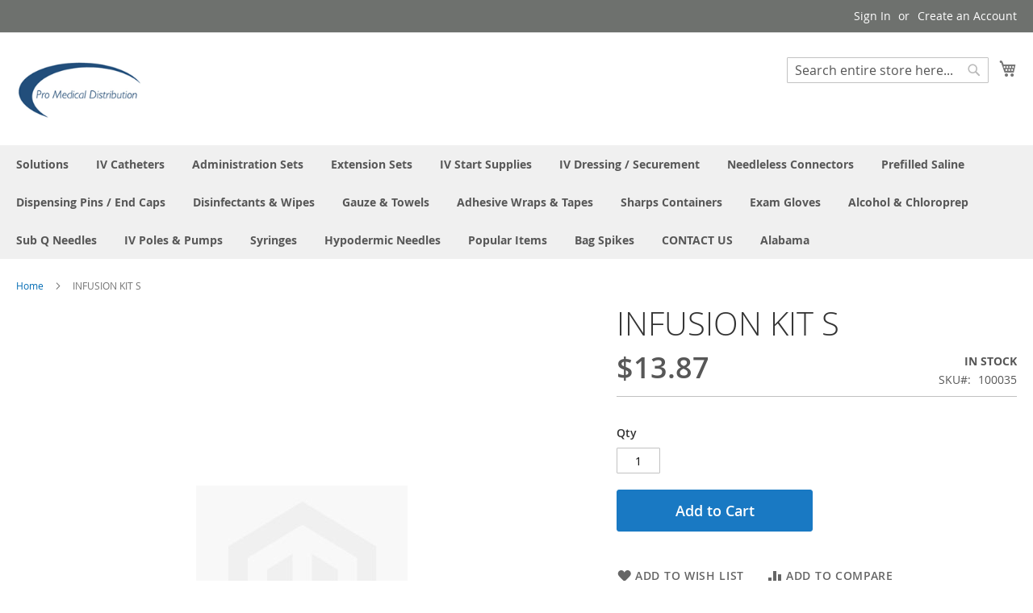

--- FILE ---
content_type: text/html; charset=UTF-8
request_url: https://promedicaldistribution.com/infusion-kit-s.html
body_size: 11180
content:
<!doctype html>
<html lang="en">
    <head prefix="og: http://ogp.me/ns# fb: http://ogp.me/ns/fb# product: http://ogp.me/ns/product#">
        <script>
    var BASE_URL = 'https\u003A\u002F\u002Fpromedicaldistribution.com\u002F';
    var require = {
        'baseUrl': 'https\u003A\u002F\u002Fpromedicaldistribution.com\u002Fstatic\u002Fversion1652239597\u002Ffrontend\u002FPromedical\u002FTheme\u002Fen_US'
    };</script>        <meta charset="utf-8"/>
<meta name="title" content="INFUSION KIT S"/>
<meta name="description" content="INFUSION KIT S"/>
<meta name="robots" content="INDEX,FOLLOW"/>
<meta name="viewport" content="width=device-width, initial-scale=1"/>
<meta name="format-detection" content="telephone=no"/>
<title>INFUSION KIT S</title>
<link  rel="stylesheet" type="text/css"  media="all" href="https://promedicaldistribution.com/static/version1652239597/frontend/Promedical/Theme/en_US/mage/calendar.css" />
<link  rel="stylesheet" type="text/css"  media="all" href="https://promedicaldistribution.com/static/version1652239597/frontend/Promedical/Theme/en_US/css/styles-m.css" />
<link  rel="stylesheet" type="text/css"  media="all" href="https://promedicaldistribution.com/static/version1652239597/frontend/Promedical/Theme/en_US/MageWorx_SearchSuiteAutocomplete/css/searchsuiteautocomplete.css" />
<link  rel="stylesheet" type="text/css"  media="all" href="https://promedicaldistribution.com/static/version1652239597/frontend/Promedical/Theme/en_US/Magezon_Core/css/styles.css" />
<link  rel="stylesheet" type="text/css"  media="all" href="https://promedicaldistribution.com/static/version1652239597/frontend/Promedical/Theme/en_US/mage/gallery/gallery.css" />
<link  rel="stylesheet" type="text/css"  media="screen and (min-width: 768px)" href="https://promedicaldistribution.com/static/version1652239597/frontend/Promedical/Theme/en_US/css/styles-l.css" />
<link  rel="stylesheet" type="text/css"  media="print" href="https://promedicaldistribution.com/static/version1652239597/frontend/Promedical/Theme/en_US/css/print.css" />
<script  type="text/javascript"  src="https://promedicaldistribution.com/static/version1652239597/frontend/Promedical/Theme/en_US/requirejs/require.js"></script>
<script  type="text/javascript"  src="https://promedicaldistribution.com/static/version1652239597/frontend/Promedical/Theme/en_US/mage/requirejs/mixins.js"></script>
<script  type="text/javascript"  src="https://promedicaldistribution.com/static/version1652239597/frontend/Promedical/Theme/en_US/requirejs-config.js"></script>
<link rel="preload" as="font" crossorigin="anonymous" href="https://promedicaldistribution.com/static/version1652239597/frontend/Promedical/Theme/en_US/fonts/opensans/light/opensans-300.woff2" />
<link rel="preload" as="font" crossorigin="anonymous" href="https://promedicaldistribution.com/static/version1652239597/frontend/Promedical/Theme/en_US/fonts/opensans/regular/opensans-400.woff2" />
<link rel="preload" as="font" crossorigin="anonymous" href="https://promedicaldistribution.com/static/version1652239597/frontend/Promedical/Theme/en_US/fonts/opensans/semibold/opensans-600.woff2" />
<link rel="preload" as="font" crossorigin="anonymous" href="https://promedicaldistribution.com/static/version1652239597/frontend/Promedical/Theme/en_US/fonts/opensans/bold/opensans-700.woff2" />
<link rel="preload" as="font" crossorigin="anonymous" href="https://promedicaldistribution.com/static/version1652239597/frontend/Promedical/Theme/en_US/fonts/Luma-Icons.woff2" />
<link  rel="icon" type="image/x-icon" href="https://promedicaldistribution.com/media/favicon/websites/1/pmdlogo.png" />
<link  rel="shortcut icon" type="image/x-icon" href="https://promedicaldistribution.com/media/favicon/websites/1/pmdlogo.png" />
            <script type="text/x-magento-init">
        {
            "*": {
                "Magento_PageCache/js/form-key-provider": {}
            }
        }
    </script>

<meta property="og:type" content="product" />
<meta property="og:title"
      content="INFUSION&#x20;KIT&#x20;S" />
<meta property="og:image"
      content="https://promedicaldistribution.com/static/version1652239597/frontend/Promedical/Theme/en_US/Magento_Catalog/images/product/placeholder/image.jpg" />
<meta property="og:description"
      content="" />
<meta property="og:url" content="https://promedicaldistribution.com/infusion-kit-s.html" />
    <meta property="product:price:amount" content="13.87"/>
    <meta property="product:price:currency"
      content="USD"/>
    </head>
    <body data-container="body"
          data-mage-init='{"loaderAjax": {}, "loader": { "icon": "https://promedicaldistribution.com/static/version1652239597/frontend/Promedical/Theme/en_US/images/loader-2.gif"}}'
        id="html-body" itemtype="http://schema.org/Product" itemscope="itemscope" class="catalog-product-view product-infusion-kit-s page-layout-1column">
        
<script type="text/x-magento-init">
    {
        "*": {
            "Magento_PageBuilder/js/widget-initializer": {
                "config": {"[data-content-type=\"slider\"][data-appearance=\"default\"]":{"Magento_PageBuilder\/js\/content-type\/slider\/appearance\/default\/widget":false},"[data-content-type=\"map\"]":{"Magento_PageBuilder\/js\/content-type\/map\/appearance\/default\/widget":false},"[data-content-type=\"row\"]":{"Magento_PageBuilder\/js\/content-type\/row\/appearance\/default\/widget":false},"[data-content-type=\"tabs\"]":{"Magento_PageBuilder\/js\/content-type\/tabs\/appearance\/default\/widget":false},"[data-content-type=\"slide\"]":{"Magento_PageBuilder\/js\/content-type\/slide\/appearance\/default\/widget":{"buttonSelector":".pagebuilder-slide-button","showOverlay":"hover","dataRole":"slide"}},"[data-content-type=\"banner\"]":{"Magento_PageBuilder\/js\/content-type\/banner\/appearance\/default\/widget":{"buttonSelector":".pagebuilder-banner-button","showOverlay":"hover","dataRole":"banner"}},"[data-content-type=\"buttons\"]":{"Magento_PageBuilder\/js\/content-type\/buttons\/appearance\/inline\/widget":false},"[data-content-type=\"products\"][data-appearance=\"carousel\"]":{"Magento_PageBuilder\/js\/content-type\/products\/appearance\/carousel\/widget":false}},
                "breakpoints": {"desktop":{"label":"Desktop","stage":true,"default":true,"class":"desktop-switcher","icon":"Magento_PageBuilder::css\/images\/switcher\/switcher-desktop.svg","conditions":{"min-width":"1024px"},"options":{"products":{"default":{"slidesToShow":"5"}}}},"tablet":{"conditions":{"max-width":"1024px","min-width":"768px"},"options":{"products":{"default":{"slidesToShow":"4"},"continuous":{"slidesToShow":"3"}}}},"mobile":{"label":"Mobile","stage":true,"class":"mobile-switcher","icon":"Magento_PageBuilder::css\/images\/switcher\/switcher-mobile.svg","media":"only screen and (max-width: 768px)","conditions":{"max-width":"768px","min-width":"640px"},"options":{"products":{"default":{"slidesToShow":"3"}}}},"mobile-small":{"conditions":{"max-width":"640px"},"options":{"products":{"default":{"slidesToShow":"2"},"continuous":{"slidesToShow":"1"}}}}}            }
        }
    }
</script>

<div class="cookie-status-message" id="cookie-status">
    The store will not work correctly in the case when cookies are disabled.</div>
<script type="text/x-magento-init">
    {
        "*": {
            "cookieStatus": {}
        }
    }
</script>

<script type="text/x-magento-init">
    {
        "*": {
            "mage/cookies": {
                "expires": null,
                "path": "\u002F",
                "domain": ".promedicaldistribution.com",
                "secure": false,
                "lifetime": "3600"
            }
        }
    }
</script>
    <noscript>
        <div class="message global noscript">
            <div class="content">
                <p>
                    <strong>JavaScript seems to be disabled in your browser.</strong>
                    <span>
                        For the best experience on our site, be sure to turn on Javascript in your browser.                    </span>
                </p>
            </div>
        </div>
    </noscript>

<script>
    window.cookiesConfig = window.cookiesConfig || {};
    window.cookiesConfig.secure = true;
</script><script>    require.config({
        map: {
            '*': {
                wysiwygAdapter: 'mage/adminhtml/wysiwyg/tiny_mce/tinymce4Adapter'
            }
        }
    });</script><script>
    require.config({
        paths: {
            googleMaps: 'https\u003A\u002F\u002Fmaps.googleapis.com\u002Fmaps\u002Fapi\u002Fjs\u003Fv\u003D3\u0026key\u003D'
        },
        config: {
            'Magento_PageBuilder/js/utils/map': {
                style: ''
            },
            'Magento_PageBuilder/js/content-type/map/preview': {
                apiKey: '',
                apiKeyErrorMessage: 'You\u0020must\u0020provide\u0020a\u0020valid\u0020\u003Ca\u0020href\u003D\u0027https\u003A\u002F\u002Fpromedicaldistribution.com\u002Fadminhtml\u002Fsystem_config\u002Fedit\u002Fsection\u002Fcms\u002F\u0023cms_pagebuilder\u0027\u0020target\u003D\u0027_blank\u0027\u003EGoogle\u0020Maps\u0020API\u0020key\u003C\u002Fa\u003E\u0020to\u0020use\u0020a\u0020map.'
            },
            'Magento_PageBuilder/js/form/element/map': {
                apiKey: '',
                apiKeyErrorMessage: 'You\u0020must\u0020provide\u0020a\u0020valid\u0020\u003Ca\u0020href\u003D\u0027https\u003A\u002F\u002Fpromedicaldistribution.com\u002Fadminhtml\u002Fsystem_config\u002Fedit\u002Fsection\u002Fcms\u002F\u0023cms_pagebuilder\u0027\u0020target\u003D\u0027_blank\u0027\u003EGoogle\u0020Maps\u0020API\u0020key\u003C\u002Fa\u003E\u0020to\u0020use\u0020a\u0020map.'
            },
        }
    });
</script>

<script>
    require.config({
        shim: {
            'Magento_PageBuilder/js/utils/map': {
                deps: ['googleMaps']
            }
        }
    });
</script>

<div class="page-wrapper"><header class="page-header"><div class="panel wrapper"><div class="panel header"><a class="action skip contentarea"
   href="#contentarea">
    <span>
        Skip to Content    </span>
</a>
<ul class="header links">    <li class="greet welcome" data-bind="scope: 'customer'">
        <!-- ko if: customer().fullname  -->
        <span class="logged-in"
              data-bind="text: new String('Welcome, %1!').replace('%1', customer().fullname)">
        </span>
        <!-- /ko -->
        <!-- ko ifnot: customer().fullname  -->
        <span class="not-logged-in"
              data-bind="html: ''"></span>
                <!-- /ko -->
    </li>
    <script type="text/x-magento-init">
    {
        "*": {
            "Magento_Ui/js/core/app": {
                "components": {
                    "customer": {
                        "component": "Magento_Customer/js/view/customer"
                    }
                }
            }
        }
    }
    </script>
<li class="link authorization-link" data-label="or">
    <a href="https://promedicaldistribution.com/customer/account/login/referer/aHR0cHM6Ly9wcm9tZWRpY2FsZGlzdHJpYnV0aW9uLmNvbS9pbmZ1c2lvbi1raXQtcy5odG1s/"        >Sign In</a>
</li>
<li><a href="https://promedicaldistribution.com/customer/account/create/" id="id16dG3Zr3" >Create an Account</a></li></ul></div></div><div class="header content"><span data-action="toggle-nav" class="action nav-toggle"><span>Toggle Nav</span></span>
<a
    class="logo"
    href="https://promedicaldistribution.com/"
    title=""
    aria-label="store logo">
    <img src="https://promedicaldistribution.com/media/logo/websites/1/pmdlogo.png"
         title=""
         alt=""
            width="170"                />
</a>

<div data-block="minicart" class="minicart-wrapper">
    <a class="action showcart" href="https://promedicaldistribution.com/checkout/cart/"
       data-bind="scope: 'minicart_content'">
        <span class="text">My Cart</span>
        <span class="counter qty empty"
              data-bind="css: { empty: !!getCartParam('summary_count') == false && !isLoading() },
               blockLoader: isLoading">
            <span class="counter-number"><!-- ko text: getCartParam('summary_count') --><!-- /ko --></span>
            <span class="counter-label">
            <!-- ko if: getCartParam('summary_count') -->
                <!-- ko text: getCartParam('summary_count') --><!-- /ko -->
                <!-- ko i18n: 'items' --><!-- /ko -->
            <!-- /ko -->
            </span>
        </span>
    </a>
            <div class="block block-minicart"
             data-role="dropdownDialog"
             data-mage-init='{"dropdownDialog":{
                "appendTo":"[data-block=minicart]",
                "triggerTarget":".showcart",
                "timeout": "2000",
                "closeOnMouseLeave": false,
                "closeOnEscape": true,
                "triggerClass":"active",
                "parentClass":"active",
                "buttons":[]}}'>
            <div id="minicart-content-wrapper" data-bind="scope: 'minicart_content'">
                <!-- ko template: getTemplate() --><!-- /ko -->
            </div>
                    </div>
        <script>window.checkout = {"shoppingCartUrl":"https:\/\/promedicaldistribution.com\/checkout\/cart\/","checkoutUrl":"https:\/\/promedicaldistribution.com\/checkout\/","updateItemQtyUrl":"https:\/\/promedicaldistribution.com\/checkout\/sidebar\/updateItemQty\/","removeItemUrl":"https:\/\/promedicaldistribution.com\/checkout\/sidebar\/removeItem\/","imageTemplate":"Magento_Catalog\/product\/image_with_borders","baseUrl":"https:\/\/promedicaldistribution.com\/","minicartMaxItemsVisible":5,"websiteId":"1","maxItemsToDisplay":10,"storeId":"1","storeGroupId":"1","customerLoginUrl":"https:\/\/promedicaldistribution.com\/customer\/account\/login\/referer\/aHR0cHM6Ly9wcm9tZWRpY2FsZGlzdHJpYnV0aW9uLmNvbS9pbmZ1c2lvbi1raXQtcy5odG1s\/","isRedirectRequired":false,"autocomplete":"off","captcha":{"user_login":{"isCaseSensitive":false,"imageHeight":50,"imageSrc":"","refreshUrl":"https:\/\/promedicaldistribution.com\/captcha\/refresh\/","isRequired":false,"timestamp":1768980149}}}</script>    <script type="text/x-magento-init">
    {
        "[data-block='minicart']": {
            "Magento_Ui/js/core/app": {"components":{"minicart_content":{"children":{"subtotal.container":{"children":{"subtotal":{"children":{"subtotal.totals":{"config":{"display_cart_subtotal_incl_tax":0,"display_cart_subtotal_excl_tax":1,"template":"Magento_Tax\/checkout\/minicart\/subtotal\/totals"},"children":{"subtotal.totals.msrp":{"component":"Magento_Msrp\/js\/view\/checkout\/minicart\/subtotal\/totals","config":{"displayArea":"minicart-subtotal-hidden","template":"Magento_Msrp\/checkout\/minicart\/subtotal\/totals"}}},"component":"Magento_Tax\/js\/view\/checkout\/minicart\/subtotal\/totals"}},"component":"uiComponent","config":{"template":"Magento_Checkout\/minicart\/subtotal"}}},"component":"uiComponent","config":{"displayArea":"subtotalContainer"}},"item.renderer":{"component":"Magento_Checkout\/js\/view\/cart-item-renderer","config":{"displayArea":"defaultRenderer","template":"Magento_Checkout\/minicart\/item\/default"},"children":{"item.image":{"component":"Magento_Catalog\/js\/view\/image","config":{"template":"Magento_Catalog\/product\/image","displayArea":"itemImage"}},"checkout.cart.item.price.sidebar":{"component":"uiComponent","config":{"template":"Magento_Checkout\/minicart\/item\/price","displayArea":"priceSidebar"}}}},"extra_info":{"component":"uiComponent","config":{"displayArea":"extraInfo"}},"promotion":{"component":"uiComponent","config":{"displayArea":"promotion"}}},"config":{"itemRenderer":{"default":"defaultRenderer","simple":"defaultRenderer","virtual":"defaultRenderer"},"template":"Magento_Checkout\/minicart\/content"},"component":"Magento_Checkout\/js\/view\/minicart"}},"types":[]}        },
        "*": {
            "Magento_Ui/js/block-loader": "https\u003A\u002F\u002Fpromedicaldistribution.com\u002Fstatic\u002Fversion1652239597\u002Ffrontend\u002FPromedical\u002FTheme\u002Fen_US\u002Fimages\u002Floader\u002D1.gif"
        }
    }
    </script>
</div>
<div class="block block-search">
    <div class="block block-title"><strong>Search</strong></div>
    <div class="block block-content">
        <form class="form minisearch" id="search_mini_form"
              action="https://promedicaldistribution.com/catalogsearch/result/" method="get">
            <div class="field search">
                <label class="label" for="search" data-role="minisearch-label">
                    <span>Search</span>
                </label>
                <div class="control">
                    <input id="search"
                           data-mage-init='{
                            "quickSearch": {
                                "formSelector": "#search_mini_form",
                                "url": "https://promedicaldistribution.com/search/ajax/suggest/",
                                "destinationSelector": "#search_autocomplete",
                                "minSearchLength": "2"
                            }
                        }'
                           type="text"
                           name="q"
                           value=""
                           placeholder="Search&#x20;entire&#x20;store&#x20;here..."
                           class="input-text"
                           maxlength="128"
                           role="combobox"
                           aria-haspopup="false"
                           aria-autocomplete="both"
                           autocomplete="off"
                           aria-expanded="false"/>
                    <div id="search_autocomplete" class="search-autocomplete"></div>
                    <div class="nested">
    <a class="action advanced" href="https://promedicaldistribution.com/catalogsearch/advanced/" data-action="advanced-search">
        Advanced Search    </a>
</div>

<div data-bind="scope: 'searchsuiteautocomplete_form'">
    <!-- ko template: getTemplate() --><!-- /ko -->
</div>

<script type="text/x-magento-init">
{
    "*": {
        "Magento_Ui/js/core/app": {
            "components": {
                "searchsuiteautocomplete_form": {
                    "component": "MageWorx_SearchSuiteAutocomplete/js/autocomplete"
                },
                "searchsuiteautocompleteBindEvents": {
                    "component": "MageWorx_SearchSuiteAutocomplete/js/bindEvents",
                    "config": {
                        "searchFormSelector": "#search_mini_form",
                        "searchButtonSelector": "button.search",
                        "inputSelector": "#search, #mobile_search, .minisearch input[type=\"text\"]",
                        "searchDelay": "250"
                    }
                },
                "searchsuiteautocompleteDataProvider": {
                    "component": "MageWorx_SearchSuiteAutocomplete/js/dataProvider",
                    "config": {
                        "url": "https://promedicaldistribution.com/mageworx_searchsuiteautocomplete/ajax/index/"
                    }
                }
            }
        }
    }
}
</script>                </div>
            </div>
            <div class="actions">
                <button type="submit"
                        title="Search"
                        class="action search"
                        aria-label="Search"
                >
                    <span>Search</span>
                </button>
            </div>
        </form>
    </div>
</div>
<ul class="compare wrapper"><li class="item link compare" data-bind="scope: 'compareProducts'" data-role="compare-products-link">
    <a class="action compare no-display" title="Compare&#x20;Products"
       data-bind="attr: {'href': compareProducts().listUrl}, css: {'no-display': !compareProducts().count}"
    >
        Compare Products        <span class="counter qty" data-bind="text: compareProducts().countCaption"></span>
    </a>
</li>
<script type="text/x-magento-init">
{"[data-role=compare-products-link]": {"Magento_Ui/js/core/app": {"components":{"compareProducts":{"component":"Magento_Catalog\/js\/view\/compare-products"}}}}}
</script>
</ul></div></header>    <div class="sections nav-sections">
                <div class="section-items nav-sections-items"
             data-mage-init='{"tabs":{"openedState":"active"}}'>
                                            <div class="section-item-title nav-sections-item-title"
                     data-role="collapsible">
                    <a class="nav-sections-item-switch"
                       data-toggle="switch" href="#store.menu">
                        Menu                    </a>
                </div>
                <div class="section-item-content nav-sections-item-content"
                     id="store.menu"
                     data-role="content">
                    
<nav class="navigation" data-action="navigation">
    <ul data-mage-init='{"menu":{"responsive":true, "expanded":true, "position":{"my":"left top","at":"left bottom"}}}'>
        <li  class="level0 nav-1 category-item first level-top"><a href="https://promedicaldistribution.com/solutions.html"  class="level-top" ><span>Solutions</span></a></li><li  class="level0 nav-2 category-item level-top"><a href="https://promedicaldistribution.com/iv-catheters.html"  class="level-top" ><span>IV Catheters</span></a></li><li  class="level0 nav-3 category-item level-top"><a href="https://promedicaldistribution.com/administration-sets.html"  class="level-top" ><span>Administration Sets</span></a></li><li  class="level0 nav-4 category-item level-top"><a href="https://promedicaldistribution.com/extension-sets.html"  class="level-top" ><span>Extension Sets</span></a></li><li  class="level0 nav-5 category-item level-top"><a href="https://promedicaldistribution.com/iv-start-supplies.html"  class="level-top" ><span>IV Start Supplies</span></a></li><li  class="level0 nav-6 category-item level-top"><a href="https://promedicaldistribution.com/iv-dressing-securement.html"  class="level-top" ><span>IV Dressing / Securement</span></a></li><li  class="level0 nav-7 category-item level-top"><a href="https://promedicaldistribution.com/needleless-connectors.html"  class="level-top" ><span>Needleless Connectors</span></a></li><li  class="level0 nav-8 category-item level-top"><a href="https://promedicaldistribution.com/prefilled-saline-heparin.html"  class="level-top" ><span>Prefilled Saline </span></a></li><li  class="level0 nav-9 category-item level-top"><a href="https://promedicaldistribution.com/dispensing-pins-end-caps.html"  class="level-top" ><span>Dispensing Pins / End Caps</span></a></li><li  class="level0 nav-10 category-item level-top"><a href="https://promedicaldistribution.com/disinfectants-wipes.html"  class="level-top" ><span>Disinfectants &amp; Wipes</span></a></li><li  class="level0 nav-11 category-item level-top"><a href="https://promedicaldistribution.com/gauze-towels.html"  class="level-top" ><span>Gauze &amp; Towels</span></a></li><li  class="level0 nav-12 category-item level-top"><a href="https://promedicaldistribution.com/adhesive-wraps-tapes.html"  class="level-top" ><span>Adhesive Wraps &amp; Tapes</span></a></li><li  class="level0 nav-13 category-item level-top"><a href="https://promedicaldistribution.com/sharps-containers.html"  class="level-top" ><span>Sharps Containers</span></a></li><li  class="level0 nav-14 category-item level-top"><a href="https://promedicaldistribution.com/exam-gloves.html"  class="level-top" ><span>Exam Gloves</span></a></li><li  class="level0 nav-15 category-item level-top"><a href="https://promedicaldistribution.com/alcohol-chloroprep.html"  class="level-top" ><span>Alcohol &amp; Chloroprep</span></a></li><li  class="level0 nav-16 category-item level-top"><a href="https://promedicaldistribution.com/wound-care.html"  class="level-top" ><span>Sub Q Needles</span></a></li><li  class="level0 nav-17 category-item level-top"><a href="https://promedicaldistribution.com/iv-poles-pumps.html"  class="level-top" ><span>IV Poles &amp; Pumps</span></a></li><li  class="level0 nav-18 category-item level-top"><a href="https://promedicaldistribution.com/syringes.html"  class="level-top" ><span>Syringes </span></a></li><li  class="level0 nav-19 category-item level-top"><a href="https://promedicaldistribution.com/hypodermic-needles.html"  class="level-top" ><span>Hypodermic Needles</span></a></li><li  class="level0 nav-20 category-item level-top"><a href="https://promedicaldistribution.com/popular-items.html"  class="level-top" ><span>Popular Items</span></a></li><li  class="level0 nav-21 category-item level-top"><a href="https://promedicaldistribution.com/bag-spikes.html"  class="level-top" ><span>Bag Spikes</span></a></li><li  class="level0 nav-22 category-item level-top"><a href="https://promedicaldistribution.com/contact-us.html"  class="level-top" ><span>CONTACT US</span></a></li><li  class="level0 nav-23 category-item last level-top"><a href="https://promedicaldistribution.com/alabama.html"  class="level-top" ><span>Alabama</span></a></li>            </ul>
</nav>
                </div>
                                            <div class="section-item-title nav-sections-item-title"
                     data-role="collapsible">
                    <a class="nav-sections-item-switch"
                       data-toggle="switch" href="#store.links">
                        Account                    </a>
                </div>
                <div class="section-item-content nav-sections-item-content"
                     id="store.links"
                     data-role="content">
                    <!-- Account links -->                </div>
                                    </div>
    </div>
<div class="breadcrumbs"></div>
<script type="text/x-magento-init">
    {
        ".breadcrumbs": {
            "breadcrumbs": {"categoryUrlSuffix":".html","useCategoryPathInUrl":0,"product":"INFUSION KIT S"}        }
    }
</script>
<main id="maincontent" class="page-main"><a id="contentarea" tabindex="-1"></a>
<div class="page messages"><div data-placeholder="messages"></div>
<div data-bind="scope: 'messages'">
    <!-- ko if: cookieMessages && cookieMessages.length > 0 -->
    <div aria-atomic="true" role="alert" data-bind="foreach: { data: cookieMessages, as: 'message' }" class="messages">
        <div data-bind="attr: {
            class: 'message-' + message.type + ' ' + message.type + ' message',
            'data-ui-id': 'message-' + message.type
        }">
            <div data-bind="html: $parent.prepareMessageForHtml(message.text)"></div>
        </div>
    </div>
    <!-- /ko -->

    <!-- ko if: messages().messages && messages().messages.length > 0 -->
    <div aria-atomic="true" role="alert" class="messages" data-bind="foreach: {
        data: messages().messages, as: 'message'
    }">
        <div data-bind="attr: {
            class: 'message-' + message.type + ' ' + message.type + ' message',
            'data-ui-id': 'message-' + message.type
        }">
            <div data-bind="html: $parent.prepareMessageForHtml(message.text)"></div>
        </div>
    </div>
    <!-- /ko -->
</div>
<script type="text/x-magento-init">
    {
        "*": {
            "Magento_Ui/js/core/app": {
                "components": {
                        "messages": {
                            "component": "Magento_Theme/js/view/messages"
                        }
                    }
                }
            }
    }
</script>
</div><div class="columns"><div class="column main"><div class="product-info-main"><div class="page-title-wrapper&#x20;product">
    <h1 class="page-title"
                >
        <span class="base" data-ui-id="page-title-wrapper" itemprop="name">INFUSION KIT S</span>    </h1>
    </div>
<div class="product-info-price"><div class="price-box price-final_price" data-role="priceBox" data-product-id="829" data-price-box="product-id-829">
    

<span class="price-container price-final_price&#x20;tax&#x20;weee"
         itemprop="offers" itemscope itemtype="http://schema.org/Offer">
        <span  id="product-price-829"                data-price-amount="13.87"
        data-price-type="finalPrice"
        class="price-wrapper "
    ><span class="price">$13.87</span></span>
                <meta itemprop="price" content="13.87" />
        <meta itemprop="priceCurrency" content="USD" />
    </span>

</div><div class="product-info-stock-sku">
            <div class="stock available" title="Availability">
            <span>In stock</span>
        </div>
    
<div class="product attribute sku">
            <strong class="type">SKU</strong>
        <div class="value" itemprop="sku">100035</div>
</div>
</div></div>

<div class="product-add-form">
    <form data-product-sku="100035"
          action="https://promedicaldistribution.com/checkout/cart/add/uenc/aHR0cHM6Ly9wcm9tZWRpY2FsZGlzdHJpYnV0aW9uLmNvbS9pbmZ1c2lvbi1raXQtcy5odG1s/product/829/" method="post"
          id="product_addtocart_form">
        <input type="hidden" name="product" value="829" />
        <input type="hidden" name="selected_configurable_option" value="" />
        <input type="hidden" name="related_product" id="related-products-field" value="" />
        <input type="hidden" name="item"  value="829" />
        <input name="form_key" type="hidden" value="uega33rWqwZeLyvw" />                            <div class="box-tocart">
    <div class="fieldset">
                <div class="field qty">
            <label class="label" for="qty"><span>Qty</span></label>
            <div class="control">
                <input type="number"
                       name="qty"
                       id="qty"
                       min="0"
                       value="1"
                       title="Qty"
                       class="input-text qty"
                       data-validate="{&quot;required-number&quot;:true,&quot;validate-item-quantity&quot;:{&quot;minAllowed&quot;:1,&quot;maxAllowed&quot;:10000}}"
                       />
            </div>
        </div>
                <div class="actions">
            <button type="submit"
                    title="Add&#x20;to&#x20;Cart"
                    class="action primary tocart"
                    id="product-addtocart-button" disabled>
                <span>Add to Cart</span>
            </button>
            
<div id="instant-purchase" data-bind="scope:'instant-purchase'">
    <!-- ko template: getTemplate() --><!-- /ko -->
</div>
<script type="text/x-magento-init">
    {
        "#instant-purchase": {
            "Magento_Ui/js/core/app": {"components":{"instant-purchase":{"component":"Magento_InstantPurchase\/js\/view\/instant-purchase","config":{"template":"Magento_InstantPurchase\/instant-purchase","buttonText":"Instant Purchase","purchaseUrl":"https:\/\/promedicaldistribution.com\/instantpurchase\/button\/placeOrder\/"}}}}        }
    }
</script>
        </div>
    </div>
</div>
<script type="text/x-magento-init">
    {
        "#product_addtocart_form": {
            "Magento_Catalog/js/validate-product": {}
        }
    }
</script>
        
                    </form>
</div>

<script type="text/x-magento-init">
    {
        "[data-role=priceBox][data-price-box=product-id-829]": {
            "priceBox": {
                "priceConfig":  {"productId":"829","priceFormat":{"pattern":"$%s","precision":2,"requiredPrecision":2,"decimalSymbol":".","groupSymbol":",","groupLength":3,"integerRequired":false},"tierPrices":[]}            }
        }
    }
</script>
<div class="product-social-links"><div class="product-addto-links" data-role="add-to-links">
        <a href="#"
       class="action towishlist"
       data-post='{"action":"https:\/\/promedicaldistribution.com\/wishlist\/index\/add\/","data":{"product":829,"uenc":"aHR0cHM6Ly9wcm9tZWRpY2FsZGlzdHJpYnV0aW9uLmNvbS9pbmZ1c2lvbi1raXQtcy5odG1s"}}'
       data-action="add-to-wishlist"><span>Add to Wish List</span></a>
<script type="text/x-magento-init">
    {
        "body": {
            "addToWishlist": {"productType":"simple"}        }
    }
</script>

<a href="#" data-post='{"action":"https:\/\/promedicaldistribution.com\/catalog\/product_compare\/add\/","data":{"product":"829","uenc":"aHR0cHM6Ly9wcm9tZWRpY2FsZGlzdHJpYnV0aW9uLmNvbS9pbmZ1c2lvbi1raXQtcy5odG1s"}}'
        data-role="add-to-links"
        class="action tocompare"><span>Add to Compare</span></a>

</div>
</div>
</div><div class="product media"><a id="gallery-prev-area" tabindex="-1"></a>
<div class="action-skip-wrapper"><a class="action skip gallery-next-area"
   href="#gallery-next-area">
    <span>
        Skip to the end of the images gallery    </span>
</a>
</div>

<div class="gallery-placeholder _block-content-loading" data-gallery-role="gallery-placeholder">
    <img
        alt="main product photo"
        class="gallery-placeholder__image"
        src="https://promedicaldistribution.com/static/version1652239597/frontend/Promedical/Theme/en_US/Magento_Catalog/images/product/placeholder/image.jpg"
    />
</div>

<script type="text/x-magento-init">
    {
        "[data-gallery-role=gallery-placeholder]": {
            "mage/gallery/gallery": {
                "mixins":["magnifier/magnify"],
                "magnifierOpts": {"fullscreenzoom":"20","top":"","left":"","width":"","height":"","eventType":"hover","enabled":false,"mode":"outside"},
                "data": [{"thumb":"https:\/\/promedicaldistribution.com\/static\/version1652239597\/frontend\/Promedical\/Theme\/en_US\/Magento_Catalog\/images\/product\/placeholder\/thumbnail.jpg","img":"https:\/\/promedicaldistribution.com\/static\/version1652239597\/frontend\/Promedical\/Theme\/en_US\/Magento_Catalog\/images\/product\/placeholder\/image.jpg","full":"https:\/\/promedicaldistribution.com\/static\/version1652239597\/frontend\/Promedical\/Theme\/en_US\/Magento_Catalog\/images\/product\/placeholder\/image.jpg","caption":"","position":"0","isMain":true,"type":"image","videoUrl":null}],
                "options": {"nav":"thumbs","loop":true,"keyboard":true,"arrows":true,"allowfullscreen":true,"showCaption":false,"width":700,"thumbwidth":88,"thumbheight":110,"height":700,"transitionduration":500,"transition":"slide","navarrows":true,"navtype":"slides","navdir":"horizontal"},
                "fullscreen": {"nav":"thumbs","loop":true,"navdir":"horizontal","navarrows":false,"navtype":"slides","arrows":true,"showCaption":false,"transitionduration":500,"transition":"slide"},
                 "breakpoints": {"mobile":{"conditions":{"max-width":"767px"},"options":{"options":{"nav":"dots"}}}}            }
        }
    }
</script>
<script type="text/x-magento-init">
    {
        "[data-gallery-role=gallery-placeholder]": {
            "Magento_ProductVideo/js/fotorama-add-video-events": {
                "videoData": [],
                "videoSettings": [{"playIfBase":"0","showRelated":"0","videoAutoRestart":"0"}],
                "optionsVideoData": []            }
        }
    }
</script>
<div class="action-skip-wrapper"><a class="action skip gallery-prev-area"
   href="#gallery-prev-area">
    <span>
        Skip to the beginning of the images gallery    </span>
</a>
</div><a id="gallery-next-area" tabindex="-1"></a>
</div>    <div class="product info detailed">
                <div class="product data items" data-mage-init='{"tabs":{"openedState":"active"}}'>
                                            <div class="data item title"
                     data-role="collapsible" id="tab-label-description">
                    <a class="data switch"
                       tabindex="-1"
                       data-toggle="trigger"
                       href="#description"
                       id="tab-label-description-title">
                        Details                    </a>
                </div>
                <div class="data item content"
                     aria-labelledby="tab-label-description-title" id="description" data-role="content">
                    
<div class="product attribute description">
        <div class="value" >INFUSION KIT S</div>
</div>
                </div>
                                            <div class="data item title"
                     data-role="collapsible" id="tab-label-additional">
                    <a class="data switch"
                       tabindex="-1"
                       data-toggle="trigger"
                       href="#additional"
                       id="tab-label-additional-title">
                        More Information                    </a>
                </div>
                <div class="data item content"
                     aria-labelledby="tab-label-additional-title" id="additional" data-role="content">
                        <div class="additional-attributes-wrapper table-wrapper">
        <table class="data table additional-attributes" id="product-attribute-specs-table">
            <caption class="table-caption">More Information</caption>
            <tbody>
                            <tr>
                    <th class="col label" scope="row">SKU</th>
                    <td class="col data" data-th="SKU">100035</td>
                </tr>
                        </tbody>
        </table>
    </div>
                </div>
                    </div>
    </div>
<input name="form_key" type="hidden" value="uega33rWqwZeLyvw" /><div id="authenticationPopup" data-bind="scope:'authenticationPopup', style: {display: 'none'}">
        <script>window.authenticationPopup = {"autocomplete":"off","customerRegisterUrl":"https:\/\/promedicaldistribution.com\/customer\/account\/create\/","customerForgotPasswordUrl":"https:\/\/promedicaldistribution.com\/customer\/account\/forgotpassword\/","baseUrl":"https:\/\/promedicaldistribution.com\/"}</script>    <!-- ko template: getTemplate() --><!-- /ko -->
    <script type="text/x-magento-init">
        {
            "#authenticationPopup": {
                "Magento_Ui/js/core/app": {"components":{"authenticationPopup":{"component":"Magento_Customer\/js\/view\/authentication-popup","children":{"messages":{"component":"Magento_Ui\/js\/view\/messages","displayArea":"messages"},"captcha":{"component":"Magento_Captcha\/js\/view\/checkout\/loginCaptcha","displayArea":"additional-login-form-fields","formId":"user_login","configSource":"checkout"},"amazon-button":{"component":"Amazon_Login\/js\/view\/login-button-wrapper","sortOrder":"0","displayArea":"additional-login-form-fields","config":{"tooltip":"Securely login to our website using your existing Amazon details.","componentDisabled":true}}}}}}            },
            "*": {
                "Magento_Ui/js/block-loader": "https\u003A\u002F\u002Fpromedicaldistribution.com\u002Fstatic\u002Fversion1652239597\u002Ffrontend\u002FPromedical\u002FTheme\u002Fen_US\u002Fimages\u002Floader\u002D1.gif"
            }
        }
    </script>
</div>
<script type="text/x-magento-init">
    {
        "*": {
            "Magento_Customer/js/section-config": {
                "sections": {"stores\/store\/switch":["*"],"stores\/store\/switchrequest":["*"],"directory\/currency\/switch":["*"],"*":["messages"],"customer\/account\/logout":["*","recently_viewed_product","recently_compared_product","persistent"],"customer\/account\/loginpost":["*"],"customer\/account\/createpost":["*"],"customer\/account\/editpost":["*"],"customer\/ajax\/login":["checkout-data","cart","captcha"],"catalog\/product_compare\/add":["compare-products"],"catalog\/product_compare\/remove":["compare-products"],"catalog\/product_compare\/clear":["compare-products"],"sales\/guest\/reorder":["cart"],"sales\/order\/reorder":["cart"],"checkout\/cart\/add":["cart","directory-data"],"checkout\/cart\/delete":["cart"],"checkout\/cart\/updatepost":["cart"],"checkout\/cart\/updateitemoptions":["cart"],"checkout\/cart\/couponpost":["cart"],"checkout\/cart\/estimatepost":["cart"],"checkout\/cart\/estimateupdatepost":["cart"],"checkout\/onepage\/saveorder":["cart","checkout-data","last-ordered-items"],"checkout\/sidebar\/removeitem":["cart"],"checkout\/sidebar\/updateitemqty":["cart"],"rest\/*\/v1\/carts\/*\/payment-information":["cart","last-ordered-items","captcha","instant-purchase"],"rest\/*\/v1\/guest-carts\/*\/payment-information":["cart","captcha"],"rest\/*\/v1\/guest-carts\/*\/selected-payment-method":["cart","checkout-data"],"rest\/*\/v1\/carts\/*\/selected-payment-method":["cart","checkout-data","instant-purchase"],"customer\/address\/*":["instant-purchase"],"customer\/account\/*":["instant-purchase"],"vault\/cards\/deleteaction":["instant-purchase"],"multishipping\/checkout\/overviewpost":["cart"],"paypal\/express\/placeorder":["cart","checkout-data"],"paypal\/payflowexpress\/placeorder":["cart","checkout-data"],"paypal\/express\/onauthorization":["cart","checkout-data"],"persistent\/index\/unsetcookie":["persistent"],"review\/product\/post":["review"],"wishlist\/index\/add":["wishlist"],"wishlist\/index\/remove":["wishlist"],"wishlist\/index\/updateitemoptions":["wishlist"],"wishlist\/index\/update":["wishlist"],"wishlist\/index\/cart":["wishlist","cart"],"wishlist\/index\/fromcart":["wishlist","cart"],"wishlist\/index\/allcart":["wishlist","cart"],"wishlist\/shared\/allcart":["wishlist","cart"],"wishlist\/shared\/cart":["cart"],"braintree\/paypal\/placeorder":["cart","checkout-data"],"braintree\/googlepay\/placeorder":["cart","checkout-data"]},
                "clientSideSections": ["checkout-data","cart-data","chatData"],
                "baseUrls": ["https:\/\/promedicaldistribution.com\/"],
                "sectionNames": ["messages","customer","compare-products","last-ordered-items","cart","directory-data","captcha","instant-purchase","loggedAsCustomer","persistent","review","wishlist","chatData","recently_viewed_product","recently_compared_product","product_data_storage","paypal-billing-agreement"]            }
        }
    }
</script>
<script type="text/x-magento-init">
    {
        "*": {
            "Magento_Customer/js/customer-data": {
                "sectionLoadUrl": "https\u003A\u002F\u002Fpromedicaldistribution.com\u002Fcustomer\u002Fsection\u002Fload\u002F",
                "expirableSectionLifetime": 60,
                "expirableSectionNames": ["cart","persistent"],
                "cookieLifeTime": "3600",
                "updateSessionUrl": "https\u003A\u002F\u002Fpromedicaldistribution.com\u002Fcustomer\u002Faccount\u002FupdateSession\u002F"
            }
        }
    }
</script>
<script type="text/x-magento-init">
    {
        "*": {
            "Magento_Customer/js/invalidation-processor": {
                "invalidationRules": {
                    "website-rule": {
                        "Magento_Customer/js/invalidation-rules/website-rule": {
                            "scopeConfig": {
                                "websiteId": "1"
                            }
                        }
                    }
                }
            }
        }
    }
</script>
<script type="text/x-magento-init">
    {
        "body": {
            "pageCache": {"url":"https:\/\/promedicaldistribution.com\/page_cache\/block\/render\/id\/829\/","handles":["default","catalog_product_view","catalog_product_view_type_simple","catalog_product_view_id_829","catalog_product_view_sku_100035"],"originalRequest":{"route":"catalog","controller":"product","action":"view","uri":"\/infusion-kit-s.html"},"versionCookieName":"private_content_version"}        }
    }
</script>

<script type="text/x-magento-init">
    {
        "body": {
            "requireCookie": {"noCookieUrl":"https:\/\/promedicaldistribution.com\/cookie\/index\/noCookies\/","triggers":[".action.towishlist"],"isRedirectCmsPage":true}        }
    }
</script>
<script type="text/x-magento-init">
    {
        "*": {
                "Magento_Catalog/js/product/view/provider": {
                    "data": {"items":{"829":{"add_to_cart_button":{"post_data":"{\"action\":\"https:\\\/\\\/promedicaldistribution.com\\\/checkout\\\/cart\\\/add\\\/uenc\\\/%25uenc%25\\\/product\\\/829\\\/\",\"data\":{\"product\":\"829\",\"uenc\":\"%uenc%\"}}","url":"https:\/\/promedicaldistribution.com\/checkout\/cart\/add\/uenc\/%25uenc%25\/product\/829\/","required_options":false},"add_to_compare_button":{"post_data":null,"url":"{\"action\":\"https:\\\/\\\/promedicaldistribution.com\\\/catalog\\\/product_compare\\\/add\\\/\",\"data\":{\"product\":\"829\",\"uenc\":\"aHR0cHM6Ly9wcm9tZWRpY2FsZGlzdHJpYnV0aW9uLmNvbS9pbmZ1c2lvbi1raXQtcy5odG1s\"}}","required_options":null},"price_info":{"final_price":13.87,"max_price":13.87,"max_regular_price":13.87,"minimal_regular_price":13.87,"special_price":null,"minimal_price":13.87,"regular_price":13.87,"formatted_prices":{"final_price":"<span class=\"price\">$13.87<\/span>","max_price":"<span class=\"price\">$13.87<\/span>","minimal_price":"<span class=\"price\">$13.87<\/span>","max_regular_price":"<span class=\"price\">$13.87<\/span>","minimal_regular_price":null,"special_price":null,"regular_price":"<span class=\"price\">$13.87<\/span>"},"extension_attributes":{"msrp":{"msrp_price":"<span class=\"price\">$0.00<\/span>","is_applicable":"","is_shown_price_on_gesture":"","msrp_message":"","explanation_message":"Our price is lower than the manufacturer&#039;s &quot;minimum advertised price.&quot; As a result, we cannot show you the price in catalog or the product page. <br><br> You have no obligation to purchase the product once you know the price. You can simply remove the item from your cart."},"tax_adjustments":{"final_price":13.87,"max_price":13.87,"max_regular_price":13.87,"minimal_regular_price":13.87,"special_price":13.87,"minimal_price":13.87,"regular_price":13.87,"formatted_prices":{"final_price":"<span class=\"price\">$13.87<\/span>","max_price":"<span class=\"price\">$13.87<\/span>","minimal_price":"<span class=\"price\">$13.87<\/span>","max_regular_price":"<span class=\"price\">$13.87<\/span>","minimal_regular_price":null,"special_price":"<span class=\"price\">$13.87<\/span>","regular_price":"<span class=\"price\">$13.87<\/span>"}},"weee_attributes":[],"weee_adjustment":"<span class=\"price\">$13.87<\/span>"}},"images":[{"url":"https:\/\/promedicaldistribution.com\/static\/version1652239597\/frontend\/Promedical\/Theme\/en_US\/Magento_Catalog\/images\/product\/placeholder\/small_image.jpg","code":"recently_viewed_products_grid_content_widget","height":300,"width":240,"label":"INFUSION KIT S","resized_width":240,"resized_height":300},{"url":"https:\/\/promedicaldistribution.com\/static\/version1652239597\/frontend\/Promedical\/Theme\/en_US\/Magento_Catalog\/images\/product\/placeholder\/small_image.jpg","code":"recently_viewed_products_list_content_widget","height":340,"width":270,"label":"INFUSION KIT S","resized_width":270,"resized_height":340},{"url":"https:\/\/promedicaldistribution.com\/static\/version1652239597\/frontend\/Promedical\/Theme\/en_US\/Magento_Catalog\/images\/product\/placeholder\/small_image.jpg","code":"recently_viewed_products_images_names_widget","height":90,"width":75,"label":"INFUSION KIT S","resized_width":75,"resized_height":90},{"url":"https:\/\/promedicaldistribution.com\/static\/version1652239597\/frontend\/Promedical\/Theme\/en_US\/Magento_Catalog\/images\/product\/placeholder\/small_image.jpg","code":"recently_compared_products_grid_content_widget","height":300,"width":240,"label":"INFUSION KIT S","resized_width":240,"resized_height":300},{"url":"https:\/\/promedicaldistribution.com\/static\/version1652239597\/frontend\/Promedical\/Theme\/en_US\/Magento_Catalog\/images\/product\/placeholder\/small_image.jpg","code":"recently_compared_products_list_content_widget","height":340,"width":270,"label":"INFUSION KIT S","resized_width":270,"resized_height":340},{"url":"https:\/\/promedicaldistribution.com\/static\/version1652239597\/frontend\/Promedical\/Theme\/en_US\/Magento_Catalog\/images\/product\/placeholder\/thumbnail.jpg","code":"recently_compared_products_images_names_widget","height":90,"width":75,"label":"INFUSION KIT S","resized_width":75,"resized_height":90}],"url":"https:\/\/promedicaldistribution.com\/infusion-kit-s.html","id":829,"name":"INFUSION KIT S","type":"simple","is_salable":"1","store_id":1,"currency_code":"USD","extension_attributes":{"review_html":"","wishlist_button":{"post_data":null,"url":"{\"action\":\"https:\\\/\\\/promedicaldistribution.com\\\/wishlist\\\/index\\\/add\\\/\",\"data\":{\"product\":829,\"uenc\":\"aHR0cHM6Ly9wcm9tZWRpY2FsZGlzdHJpYnV0aW9uLmNvbS9pbmZ1c2lvbi1raXQtcy5odG1s\"}}","required_options":null}},"is_available":true}},"store":"1","currency":"USD","productCurrentScope":"website"}            }
        }
    }
</script>




</div></div></main><footer class="page-footer"><div class="footer content"><div class="block newsletter">
    <div class="title"><strong>Newsletter</strong></div>
    <div class="content">
        <form class="form subscribe"
            novalidate
            action="https://promedicaldistribution.com/newsletter/subscriber/new/"
            method="post"
            data-mage-init='{"validation": {"errorClass": "mage-error"}}'
            id="newsletter-validate-detail">
            <div class="field newsletter">
                <div class="control">
                    <label for="newsletter">
                        <span class="label">
                            Sign Up for Our Newsletter:                        </span>
                        <input name="email" type="email" id="newsletter"
                               placeholder="Enter your email address"
                               data-mage-init='{"mage/trim-input":{}}'
                               data-validate="{required:true, 'validate-email':true}"
                        />
                    </label>
                </div>
            </div>
            <div class="actions">
                <button class="action subscribe primary"
                        title="Subscribe"
                        type="submit"
                        aria-label="Subscribe">
                    <span>Subscribe</span>
                </button>
            </div>
        </form>
    </div>
</div>
<script type="text/x-magento-init">
    {
        "*": {
            "Magento_Customer/js/block-submit-on-send": {
                "formId": "newsletter-validate-detail"
            }
        }
    }
</script>
<ul class="footer links"><li class="nav item"><a href="https://promedicaldistribution.com/search/term/popular/">Search Terms</a></li><li class="nav item"><a href="https://promedicaldistribution.com/privacy-policy-cookie-restriction-mode/">Privacy and Cookie Policy</a></li><li class="nav item"><a href="https://promedicaldistribution.com/catalogsearch/advanced/" data-action="advanced-search">Advanced Search</a></li><li class="nav item"><a href="https://promedicaldistribution.com/sales/guest/form/">Orders and Returns</a></li><li class="nav item"><a href="https://promedicaldistribution.com/contact/">Contact Us</a></li></ul></div></footer><script type="text/x-magento-init">
        {
            "*": {
                "Magento_Ui/js/core/app": {
                    "components": {
                        "storage-manager": {
                            "component": "Magento_Catalog/js/storage-manager",
                            "appendTo": "",
                            "storagesConfiguration" : {"recently_viewed_product":{"requestConfig":{"syncUrl":"https:\/\/promedicaldistribution.com\/catalog\/product\/frontend_action_synchronize\/"},"lifetime":"1000","allowToSendRequest":null},"recently_compared_product":{"requestConfig":{"syncUrl":"https:\/\/promedicaldistribution.com\/catalog\/product\/frontend_action_synchronize\/"},"lifetime":"1000","allowToSendRequest":null},"product_data_storage":{"updateRequestConfig":{"url":"https:\/\/promedicaldistribution.com\/rest\/default\/V1\/products-render-info"},"requestConfig":{"syncUrl":"https:\/\/promedicaldistribution.com\/catalog\/product\/frontend_action_synchronize\/"},"allowToSendRequest":null}}                        }
                    }
                }
            }
        }
</script>
<style>
.table-checkout-shipping-method tbody .col-price {display:none;} 
.table-checkout-shipping-method tbody td input[type='radio'] {display:none;}
.home_banner_wrapper figure img {
    width: 100%;
}


.payment-method-billing-address {
    display: none;
}

.opc-summary-wrapper .table-totals tbody .shipping .amount .price {
    font-size: 0;
    display: inline-block;
}
.opc-summary-wrapper .table-totals tbody .shipping .amount .price:after {
    content: "TBD";
    display: inline-block;
    font-size: 1.4rem;
}
</style><small class="copyright">
    <span>Copyright © 2022 Pro Medical Distribution LLC All rights reserved.</span>
</small>
</div>    </body>
</html>
